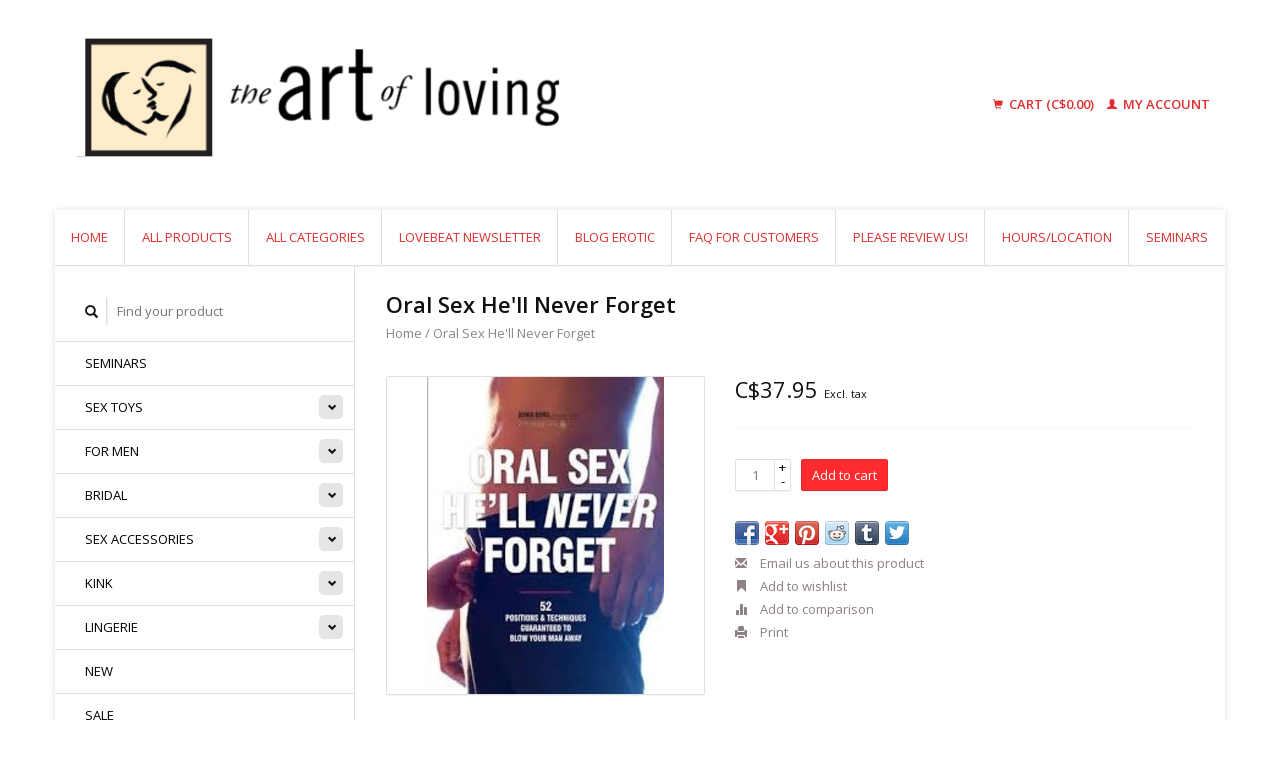

--- FILE ---
content_type: text/html;charset=utf-8
request_url: https://www.artofloving.ca/oral-sex-hell-never-forget.html
body_size: 10203
content:
<!DOCTYPE html>
<!--[if lt IE 7 ]><html class="ie ie6" lang="en"> <![endif]-->
<!--[if IE 7 ]><html class="ie ie7" lang="en"> <![endif]-->
<!--[if IE 8 ]><html class="ie ie8" lang="en"> <![endif]-->
<!--[if (gte IE 9)|!(IE)]><!--><html lang="en"> <!--<![endif]-->
  <head>
    <meta charset="utf-8"/>
<!-- [START] 'blocks/head.rain' -->
<!--

  (c) 2008-2026 Lightspeed Netherlands B.V.
  http://www.lightspeedhq.com
  Generated: 02-02-2026 @ 17:49:23

-->
<link rel="canonical" href="https://www.artofloving.ca/oral-sex-hell-never-forget.html"/>
<link rel="alternate" href="https://www.artofloving.ca/index.rss" type="application/rss+xml" title="New products"/>
<meta name="robots" content="noodp,noydir"/>
<meta name="google-site-verification" content="FhWxi9MCsIthHEiPw8fHyfllwjOydWH8I9kH-7ot2HM"/>
<meta property="og:url" content="https://www.artofloving.ca/oral-sex-hell-never-forget.html?source=facebook"/>
<meta property="og:site_name" content="THE ART OF LOVING"/>
<meta property="og:title" content="Oral Sex He&#039;ll Never Forget"/>
<meta property="og:description" content="We sell high quality sex toys, lubes, lingerie, kink gear and books. Experienced staff. Near City Hall subway in Vancouver, BC. Online too! Privacy assured."/>
<meta property="og:image" content="https://cdn.shoplightspeed.com/shops/637932/files/25903692/oral-sex-hell-never-forget.jpg"/>
<script src="https://www.googletagmanager.com/gtag/js?id=AW-CONVERSION_ID"></script>
<script>
window.dataLayer = window.dataLayer || [];
        function gtag(){dataLayer.push(arguments);}
        gtag('js', new Date());

        gtag('config','AW-CONVERSION_ID');
</script>
<!--[if lt IE 9]>
<script src="https://cdn.shoplightspeed.com/assets/html5shiv.js?2025-02-20"></script>
<![endif]-->
<!-- [END] 'blocks/head.rain' -->
    <title>Oral Sex He&#039;ll Never Forget - THE ART OF LOVING</title>
    <meta name="description" content="We sell high quality sex toys, lubes, lingerie, kink gear and books. Experienced staff. Near City Hall subway in Vancouver, BC. Online too! Privacy assured." />
    <meta name="keywords" content="Oral, Sex, He&#039;ll, Never, Forget, Sex toys, lubricants, sexy gifts, lingerie, bdsm, kink, bondage gear, fleshlight, bachelorette party accessories, erotic art, condoms, sex ed books, Vancouver, BC, Canada" />
    
    <meta http-equiv="X-UA-Compatible" content="IE=edge,chrome=1">
    
    <meta name="viewport" content="width=device-width, initial-scale=1.0">
    <meta name="apple-mobile-web-app-capable" content="yes">
    <meta name="apple-mobile-web-app-status-bar-style" content="black">
    
    <link rel="shortcut icon" href="https://cdn.shoplightspeed.com/shops/637932/themes/45/v/59067/assets/favicon.ico?20200820222612" type="image/x-icon" />
    <link href='//fonts.googleapis.com/css?family=Open%20Sans:400,300,600' rel='stylesheet' type='text/css'>
    <link href='//fonts.googleapis.com/css?family=Open%20Sans:400,300,600' rel='stylesheet' type='text/css'>
    <link rel="shortcut icon" href="https://cdn.shoplightspeed.com/shops/637932/themes/45/v/59067/assets/favicon.ico?20200820222612" type="image/x-icon" /> 
    <link rel="stylesheet" href="https://cdn.shoplightspeed.com/shops/637932/themes/45/assets/bootstrap.css?2024121922385820200921071819" />
    <link rel="stylesheet" href="https://cdn.shoplightspeed.com/shops/637932/themes/45/assets/responsive.css?2024121922385820200921071819" />

        <link rel="stylesheet" href="https://cdn.shoplightspeed.com/shops/637932/themes/45/assets/fancybox-2-1-4.css?2024121922385820200921071819" />
        <link rel="stylesheet" href="https://cdn.shoplightspeed.com/shops/637932/themes/45/assets/style.css?2024121922385820200921071819" />       
    <link rel="stylesheet" href="https://cdn.shoplightspeed.com/shops/637932/themes/45/assets/settings.css?2024121922385820200921071819" />  
    <link rel="stylesheet" href="https://cdn.shoplightspeed.com/assets/gui-2-0.css?2025-02-20" /> 
    <link rel="stylesheet" href="https://cdn.shoplightspeed.com/shops/637932/themes/45/assets/custom.css?2024121922385820200921071819" />


    <script type="text/javascript" src="https://cdn.shoplightspeed.com/assets/jquery-1-9-1.js?2025-02-20"></script>
    <script type="text/javascript" src="https://cdn.shoplightspeed.com/assets/jquery-ui-1-10-1.js?2025-02-20"></script>
    <script type="text/javascript" src="https://cdn.shoplightspeed.com/assets/jquery-migrate-1-1-1.js?2025-02-20"></script>
    <script type="text/javascript" src="https://cdn.shoplightspeed.com/shops/637932/themes/45/assets/global.js?2024121922385820200921071819"></script>
    <script type="text/javascript" src="https://cdn.shoplightspeed.com/assets/gui.js?2025-02-20"></script>
        <script src="https://cdn.shoplightspeed.com/shops/637932/themes/45/assets/fancybox-2-1-4.js?2024121922385820200921071819"></script>
    <script src="https://cdn.shoplightspeed.com/shops/637932/themes/45/assets/jquery-zoom-min.js?2024121922385820200921071819"></script>
            <script type="text/javascript" src="https://cdn.shoplightspeed.com/shops/637932/themes/45/assets/uspticker.js?2024121922385820200921071819"></script>
    
		<script type="text/javascript" src="https://cdn.shoplightspeed.com/shops/637932/themes/45/assets/share42.js?2024121922385820200921071819"></script> 

  </head>
  <body> 
    <header class="container">
      <div class="align">
        <div class="vertical">
          <a href="https://www.artofloving.ca/" title="THE ART OF LOVING">
            <img class="img-responsive"src="https://cdn.shoplightspeed.com/shops/637932/themes/45/v/1035993/assets/logo.png?20241219223856" alt="THE ART OF LOVING" />
          </a>
        </div>
        
        <div class="vertical text-right no-underline">
                    <div class="cart-account">
            <a href="https://www.artofloving.ca/cart/" class="cart">
              <span class="glyphicon glyphicon-shopping-cart"></span> 
              Cart (C$0.00)
            </a>
            <a href="https://www.artofloving.ca/account/" class="my-account">
              <span class="glyphicon glyphicon glyphicon-user"></span>
                            My account
                          </a>
          </div>
        </div>
      </div>
    </header>    
    
  
    
    
    
    <div class="container wrapper">
      <nav>
        <ul class="no-list-style no-underline topbar">
          <li class="item home ">
            <a class="itemLink" href="https://www.artofloving.ca/">Home</a>
          </li>
          
          <li class="item ">
            <a class="itemLink" href="https://www.artofloving.ca/collection/">All products</a>
          </li>

          
                    <li class="item ">
            <a class="itemLink" href="https://www.artofloving.ca/catalog/">All categories</a>
          </li>
          
                                                                                                                                                                                                                            
                              <li class="item"><a class="itemLink" href="https://www.artofloving.ca/blogs/lovebeat/" title="Lovebeat Newsletter">Lovebeat Newsletter</a>
          </li>
                    <li class="item"><a class="itemLink" href="https://www.artofloving.ca/blogs/blog-erotic/" title="Blog Erotic">Blog Erotic</a>
          </li>
                    
                              
                                        
                                        
                                        
                                        
                                        
                    <li class="item"><a class="itemLink" href="https://www.artofloving.ca/service/" title="FAQ for Customers">FAQ for Customers</a></li>
                                        
                                        
                                        
                                        
                                        
                                        
                                        
                              
              <li class="item">
    <a class="itemLink" href="https://g.page/r/CUDO0pzxnRsAEAg/review" title="Please review us!" target="_blank">
      Please review us!
    </a>
  </li>
    <li class="item">
    <a class="itemLink" href="https://the-art-of-loving.shoplightspeed.com/service/hourslocation/" title="Hours/Location">
      Hours/Location
    </a>
  </li>
    <li class="item">
    <a class="itemLink" href="https://www.artofloving.ca/seminars-2345725/" title="Seminars">
      Seminars
    </a>
  </li>
          </ul>
      </nav>

      <div class="sidebar col-xs-12 col-sm-12 col-md-3">
        <span class="burger glyphicon glyphicon-menu-hamburger hidden-md hidden-lg"></span>
       
      <div class="search">
  <form action="https://www.artofloving.ca/search/" method="get" id="formSearch">
    <span onclick="$('#formSearch').submit();" title="Search" class="glyphicon glyphicon-search"></span>
    <input type="text" name="q" value="" placeholder="Find your product"/>
  </form>
</div>
<ul class="no-underline no-list-style sidebarul">
      <li class="item foldingsidebar ">
     
    <a class="itemLink  " href="https://www.artofloving.ca/seminars-2345725/" title="Seminars">Seminars</a>

      </li>
       
      <li class="item foldingsidebar ">
     <div class="subcat"><span class="glyphicon glyphicon-chevron-down"></span></div>
    <a class="itemLink  hassub" href="https://www.artofloving.ca/sex-toys/" title="Sex Toys">Sex Toys</a>

        <ul class="subnav">
            <li class="subitem">
                
        <a class="subitemLink " href="https://www.artofloving.ca/sex-toys/best-sellers/" title="best sellers">best sellers
        </a>
              </li>
            <li class="subitem">
                
        <a class="subitemLink " href="https://www.artofloving.ca/sex-toys/dildos/" title="dildos">dildos
        </a>
              </li>
            <li class="subitem">
                
        <a class="subitemLink " href="https://www.artofloving.ca/sex-toys/for-couples/" title="for couples">for couples
        </a>
              </li>
            <li class="subitem">
                
        <a class="subitemLink " href="https://www.artofloving.ca/sex-toys/butt-toys/" title="butt toys">butt toys
        </a>
              </li>
            <li class="subitem">
                
        <a class="subitemLink " href="https://www.artofloving.ca/sex-toys/luxury-sex-room/" title="luxury / sex room">luxury / sex room
        </a>
              </li>
            <li class="subitem">
                
        <a class="subitemLink " href="https://www.artofloving.ca/sex-toys/rechargeable-or-battery/" title="rechargeable or battery">rechargeable or battery
        </a>
              </li>
            <li class="subitem">
                
        <a class="subitemLink " href="https://www.artofloving.ca/sex-toys/remote-controlled/" title="remote controlled">remote controlled
        </a>
              </li>
            <li class="subitem">
                
        <a class="subitemLink " href="https://www.artofloving.ca/sex-toys/g-spot/" title="g-spot">g-spot
        </a>
              </li>
            <li class="subitem">
                
        <a class="subitemLink " href="https://www.artofloving.ca/sex-toys/rabbit-vibrators/" title="rabbit vibrators">rabbit vibrators
        </a>
              </li>
            <li class="subitem">
                
        <a class="subitemLink " href="https://www.artofloving.ca/sex-toys/suction-toys/" title="suction toys">suction toys
        </a>
              </li>
            <li class="subitem">
                
        <a class="subitemLink " href="https://www.artofloving.ca/sex-toys/realistic-vibrators/" title="realistic vibrators">realistic vibrators
        </a>
              </li>
            <li class="subitem">
                
        <a class="subitemLink " href="https://www.artofloving.ca/sex-toys/metal-glass-stone/" title="metal,  glass &amp; stone">metal,  glass &amp; stone
        </a>
              </li>
            <li class="subitem">
                
        <a class="subitemLink " href="https://www.artofloving.ca/sex-toys/classic-straight/" title="classic straight">classic straight
        </a>
              </li>
            <li class="subitem">
                
        <a class="subitemLink " href="https://www.artofloving.ca/sex-toys/mini-bullets/" title="mini &amp; bullets">mini &amp; bullets
        </a>
              </li>
            <li class="subitem">
                
        <a class="subitemLink " href="https://www.artofloving.ca/sex-toys/wand-vibrators/" title="wand vibrators">wand vibrators
        </a>
              </li>
            <li class="subitem">
                
        <a class="subitemLink " href="https://www.artofloving.ca/sex-toys/waterproof/" title="waterproof">waterproof
        </a>
              </li>
            <li class="subitem">
                
        <a class="subitemLink " href="https://www.artofloving.ca/sex-toys/harnesses/" title="harnesses">harnesses
        </a>
              </li>
            <li class="subitem">
                
        <a class="subitemLink " href="https://www.artofloving.ca/sex-toys/kegel-balls-dilators/" title="kegel balls &amp; dilators">kegel balls &amp; dilators
        </a>
              </li>
            <li class="subitem">
                
        <a class="subitemLink " href="https://www.artofloving.ca/sex-toys/sex-toy-accessories/" title="sex toy accessories">sex toy accessories
        </a>
              </li>
            <li class="subitem">
                
        <a class="subitemLink " href="https://www.artofloving.ca/sex-toys/sex-furniture/" title="sex furniture">sex furniture
        </a>
              </li>
          </ul>
      </li>
       
      <li class="item foldingsidebar ">
     <div class="subcat"><span class="glyphicon glyphicon-chevron-down"></span></div>
    <a class="itemLink  hassub" href="https://www.artofloving.ca/for-men/" title="For Men">For Men</a>

        <ul class="subnav">
            <li class="subitem">
                
        <a class="subitemLink " href="https://www.artofloving.ca/for-men/masturbation-sleeves/" title="masturbation sleeves">masturbation sleeves
        </a>
              </li>
            <li class="subitem">
                
        <a class="subitemLink " href="https://www.artofloving.ca/for-men/cock-rings/" title="cock rings">cock rings
        </a>
              </li>
            <li class="subitem">
                
        <a class="subitemLink " href="https://www.artofloving.ca/for-men/prostate-stimulation/" title="prostate stimulation">prostate stimulation
        </a>
              </li>
            <li class="subitem">
                
        <a class="subitemLink " href="https://www.artofloving.ca/for-men/enhancers-delay-sprays-pumps/" title="enhancers, delay sprays &amp; pumps">enhancers, delay sprays &amp; pumps
        </a>
              </li>
            <li class="subitem">
                
        <a class="subitemLink " href="https://www.artofloving.ca/for-men/extenders/" title="extenders">extenders
        </a>
              </li>
            <li class="subitem">
                
        <a class="subitemLink " href="https://www.artofloving.ca/for-men/harnesses/" title="harnesses">harnesses
        </a>
              </li>
            <li class="subitem">
                
        <a class="subitemLink " href="https://www.artofloving.ca/for-men/douches-prep/" title="Douches &amp; Prep">Douches &amp; Prep
        </a>
              </li>
            <li class="subitem">
                
        <a class="subitemLink " href="https://www.artofloving.ca/for-men/chastity-cages-sounds/" title="Chastity Cages &amp; Sounds">Chastity Cages &amp; Sounds
        </a>
              </li>
            <li class="subitem">
                
        <a class="subitemLink " href="https://www.artofloving.ca/for-men/sex-dolls-mens-luxury/" title="Sex Dolls &amp; Mens Luxury">Sex Dolls &amp; Mens Luxury
        </a>
              </li>
          </ul>
      </li>
       
      <li class="item foldingsidebar ">
     <div class="subcat"><span class="glyphicon glyphicon-chevron-down"></span></div>
    <a class="itemLink  hassub" href="https://www.artofloving.ca/bridal/" title="Bridal">Bridal</a>

        <ul class="subnav">
            <li class="subitem">
                
        <a class="subitemLink " href="https://www.artofloving.ca/bridal/bachelorette-party-supplies/" title="bachelorette party supplies">bachelorette party supplies
        </a>
              </li>
            <li class="subitem">
                
        <a class="subitemLink " href="https://www.artofloving.ca/bridal/male-nude-model-drawing-party/" title="male nude model drawing party">male nude model drawing party
        </a>
              </li>
            <li class="subitem">
                
        <a class="subitemLink " href="https://www.artofloving.ca/bridal/gag-gifts/" title="gag gifts">gag gifts
        </a>
              </li>
            <li class="subitem">
                
        <a class="subitemLink " href="https://www.artofloving.ca/bridal/lingerie/" title="lingerie">lingerie
        </a>
              </li>
            <li class="subitem">
                
        <a class="subitemLink " href="https://www.artofloving.ca/bridal/bridal-gifts/" title="bridal gifts">bridal gifts
        </a>
              </li>
          </ul>
      </li>
       
      <li class="item foldingsidebar ">
     <div class="subcat"><span class="glyphicon glyphicon-chevron-down"></span></div>
    <a class="itemLink  hassub" href="https://www.artofloving.ca/sex-accessories/" title="Sex Accessories">Sex Accessories</a>

        <ul class="subnav">
            <li class="subitem">
                
        <a class="subitemLink " href="https://www.artofloving.ca/sex-accessories/water-based-lubricants/" title="water based lubricants">water based lubricants
        </a>
              </li>
            <li class="subitem">
                
        <a class="subitemLink " href="https://www.artofloving.ca/sex-accessories/silicone-oil-based-lubricants/" title="silicone/oil based lubricants">silicone/oil based lubricants
        </a>
              </li>
            <li class="subitem">
                
        <a class="subitemLink " href="https://www.artofloving.ca/sex-accessories/condoms-safe-sex/" title="condoms &amp; safe sex">condoms &amp; safe sex
        </a>
              </li>
            <li class="subitem">
                
        <a class="subitemLink " href="https://www.artofloving.ca/sex-accessories/erotic-massage/" title="erotic massage">erotic massage
        </a>
              </li>
            <li class="subitem">
                
        <a class="subitemLink " href="https://www.artofloving.ca/sex-accessories/pleasure-enhancement/" title="pleasure enhancement">pleasure enhancement
        </a>
              </li>
            <li class="subitem">
                
        <a class="subitemLink " href="https://www.artofloving.ca/sex-accessories/games-for-lovers/" title="games for lovers">games for lovers
        </a>
              </li>
            <li class="subitem">
                
        <a class="subitemLink " href="https://www.artofloving.ca/sex-accessories/edible-sensuals/" title="edible sensuals">edible sensuals
        </a>
              </li>
            <li class="subitem">
                
        <a class="subitemLink " href="https://www.artofloving.ca/sex-accessories/sex-books/" title="sex books">sex books
        </a>
              </li>
            <li class="subitem">
                
        <a class="subitemLink " href="https://www.artofloving.ca/sex-accessories/sexual-health-wellness/" title="Sexual Health &amp; Wellness">Sexual Health &amp; Wellness
        </a>
              </li>
            <li class="subitem">
                
        <a class="subitemLink " href="https://www.artofloving.ca/sex-accessories/pheromones-supplements/" title="Pheromones &amp; Supplements">Pheromones &amp; Supplements
        </a>
              </li>
            <li class="subitem">
                
        <a class="subitemLink " href="https://www.artofloving.ca/sex-accessories/toy-cleaner/" title="Toy Cleaner">Toy Cleaner
        </a>
              </li>
          </ul>
      </li>
       
      <li class="item foldingsidebar ">
     <div class="subcat"><span class="glyphicon glyphicon-chevron-down"></span></div>
    <a class="itemLink  hassub" href="https://www.artofloving.ca/kink/" title="Kink">Kink</a>

        <ul class="subnav">
            <li class="subitem">
                
        <a class="subitemLink " href="https://www.artofloving.ca/kink/luxury/" title="luxury">luxury
        </a>
              </li>
            <li class="subitem">
                
        <a class="subitemLink " href="https://www.artofloving.ca/kink/cuffs-restraints/" title="cuffs &amp; restraints">cuffs &amp; restraints
        </a>
              </li>
            <li class="subitem">
                
        <a class="subitemLink " href="https://www.artofloving.ca/kink/floggers-crops/" title="floggers &amp; crops">floggers &amp; crops
        </a>
              </li>
            <li class="subitem">
                
        <a class="subitemLink " href="https://www.artofloving.ca/kink/whips-paddles/" title="whips &amp; paddles">whips &amp; paddles
        </a>
              </li>
            <li class="subitem">
                
        <a class="subitemLink " href="https://www.artofloving.ca/kink/collars-leashes/" title="collars &amp; leashes">collars &amp; leashes
        </a>
              </li>
            <li class="subitem">
                
        <a class="subitemLink " href="https://www.artofloving.ca/kink/clips-clamps/" title="clips &amp; clamps">clips &amp; clamps
        </a>
              </li>
            <li class="subitem">
                
        <a class="subitemLink " href="https://www.artofloving.ca/kink/blindfolds-hoods/" title="blindfolds &amp; hoods">blindfolds &amp; hoods
        </a>
              </li>
            <li class="subitem">
                
        <a class="subitemLink " href="https://www.artofloving.ca/kink/gags-spreaders/" title="gags &amp; spreaders">gags &amp; spreaders
        </a>
              </li>
            <li class="subitem">
                
        <a class="subitemLink " href="https://www.artofloving.ca/kink/harnesses-chastity/" title="harnesses &amp; chastity">harnesses &amp; chastity
        </a>
              </li>
            <li class="subitem">
                
        <a class="subitemLink " href="https://www.artofloving.ca/kink/for-beginners/" title="for beginners">for beginners
        </a>
              </li>
            <li class="subitem">
                
        <a class="subitemLink " href="https://www.artofloving.ca/kink/kink-books/" title="kink books">kink books
        </a>
              </li>
            <li class="subitem">
                
        <a class="subitemLink " href="https://www.artofloving.ca/kink/kink-accessories/" title="kink accessories">kink accessories
        </a>
              </li>
            <li class="subitem">
                
        <a class="subitemLink " href="https://www.artofloving.ca/kink/kink-best-sellers/" title="kink best sellers">kink best sellers
        </a>
              </li>
            <li class="subitem">
                
        <a class="subitemLink " href="https://www.artofloving.ca/kink/book-a-private-erotic-shoot/" title="Book a Private Erotic Shoot">Book a Private Erotic Shoot
        </a>
              </li>
          </ul>
      </li>
       
      <li class="item foldingsidebar ">
     <div class="subcat"><span class="glyphicon glyphicon-chevron-down"></span></div>
    <a class="itemLink  hassub" href="https://www.artofloving.ca/lingerie/" title="Lingerie">Lingerie</a>

        <ul class="subnav">
            <li class="subitem">
                
        <a class="subitemLink " href="https://www.artofloving.ca/lingerie/hosiery/" title="hosiery">hosiery
        </a>
              </li>
            <li class="subitem">
                
        <a class="subitemLink " href="https://www.artofloving.ca/lingerie/body-stockings/" title="body stockings">body stockings
        </a>
              </li>
            <li class="subitem">
                
        <a class="subitemLink " href="https://www.artofloving.ca/lingerie/garter-belts-leg-garters/" title="garter belts &amp; leg garters">garter belts &amp; leg garters
        </a>
              </li>
            <li class="subitem">
                
        <a class="subitemLink " href="https://www.artofloving.ca/lingerie/erotic-panties/" title="erotic panties">erotic panties
        </a>
              </li>
            <li class="subitem">
                
        <a class="subitemLink " href="https://www.artofloving.ca/lingerie/corsets-bustiers/" title="corsets &amp; bustiers">corsets &amp; bustiers
        </a>
              </li>
            <li class="subitem">
                
        <a class="subitemLink " href="https://www.artofloving.ca/lingerie/nipple-pasties/" title="nipple pasties">nipple pasties
        </a>
              </li>
            <li class="subitem">
                
        <a class="subitemLink " href="https://www.artofloving.ca/lingerie/chemise-sex-wear/" title="chemise &amp; sex wear">chemise &amp; sex wear
        </a>
              </li>
            <li class="subitem">
                
        <a class="subitemLink " href="https://www.artofloving.ca/lingerie/sexy-costumes/" title="sexy costumes">sexy costumes
        </a>
              </li>
          </ul>
      </li>
       
      <li class="item foldingsidebar ">
     
    <a class="itemLink  " href="https://www.artofloving.ca/new/" title="New">New</a>

      </li>
       
      <li class="item foldingsidebar ">
     
    <a class="itemLink  " href="https://www.artofloving.ca/sale/" title="Sale">Sale</a>

      </li>
       
      <li class="item">
    <a class="itemLink" href="https://www.artofloving.ca/brands/" title="Brands">Brands</a>
  </li>
    
                                <li class="item"><a class="itemLink" href="https://www.artofloving.ca/blogs/lovebeat/" title="Lovebeat Newsletter">Lovebeat Newsletter</a>
          </li>
                    <li class="item"><a class="itemLink" href="https://www.artofloving.ca/blogs/blog-erotic/" title="Blog Erotic">Blog Erotic</a>
          </li>
                    </ul>      </div>
      <div class="content col-xs-12 col-sm-12 col-md-9">
            <div itemscope itemtype="http://schema.org/Product">
  <div class="page-title row">
    <div class="title col-md-6">
      
      <h1 itemprop="name" content="Oral Sex He&#039;ll Never Forget" class="left">Oral Sex He&#039;ll Never Forget </h1>
      <meta itemprop="mpn" content="7644007" />            <meta itemprop="itemCondition" itemtype="https://schema.org/OfferItemCondition" content="http://schema.org/NewCondition"/>
                  
      <div class="clearfix"></div>
      
      <div class="breadcrumbs no-underline">
        <a href="https://www.artofloving.ca/" title="Home">Home</a>
                / <a href="https://www.artofloving.ca/oral-sex-hell-never-forget.html">Oral Sex He&#039;ll Never Forget</a>
              </div>
    </div>
    
  </div>  
  <div class="page-text row">
    <div class="col-md-12">
          </div>
  </div>
  
  <div class="product-wrap row">
    <div class="col-md-5 col-xs-12 image">
      <div class="zoombox fancybox">
        <div class="images"> 
          <meta itemprop="image" content="https://cdn.shoplightspeed.com/shops/637932/files/25903692/300x250x2/oral-sex-hell-never-forget.jpg" />                              <a  class="zoom first" data-image-id="25903692" href="https://cdn.shoplightspeed.com/shops/637932/files/25903692/oral-sex-hell-never-forget.jpg" title="Oral Sex He&#039;ll Never Forget">
                        <img class="img-responsive" src="https://cdn.shoplightspeed.com/shops/637932/files/25903692/317x317x2/oral-sex-hell-never-forget.jpg" alt="Oral Sex He&#039;ll Never Forget" data-original-url="https://cdn.shoplightspeed.com/shops/637932/files/25903692/oral-sex-hell-never-forget.jpg" class="featured">
                      </a> 
                            </div>

        <div class="thumbs row">
                    <div class="col-md-4 col-sm-2 col-xs-4 ">
            <a data-image-id="25903692" class="active">
                                              <img src="https://cdn.shoplightspeed.com/shops/637932/files/25903692/86x86x2/oral-sex-hell-never-forget.jpg" alt="Oral Sex He&#039;ll Never Forget" title="Oral Sex He&#039;ll Never Forget"/>
                                          </a>
          </div>
                  </div>
      </div>  
    </div>
    
    <div class="col-md-7 col-xs-12 product-details" itemprop="offers" itemscope itemtype="http://schema.org/Offer">
			<meta itemprop="price" content="37.95" />
		<meta itemprop="priceCurrency" content="CAD" />
	  
            <meta itemprop="availability" content="" />
       
      <div class="price-wrap">
                <div class="price">
          C$37.95          <small class="price-tax">Excl. tax</small>            
                  </div> 
      </div>
                      
             <div class="brand-productpage"> 
               </div>
        
      <div class="cart-wrap">
        <form action="https://www.artofloving.ca/cart/add/53092499/" id="product_configure_form" method="post">  
          <input type="hidden" name="bundle_id" id="product_configure_bundle_id" value="">
 
          
                                         <div class="quantity">
            <input type="text" name="quantity" value="1" />
            <div class="change">
              <a href="javascript:;" onclick="updateQuantity('up');" class="up">+</a>
              <a href="javascript:;" onclick="updateQuantity('down');" class="down">-</a>
            </div>
          </div>
          <a href="javascript:;" onclick="$('#product_configure_form').submit();" class="btn" title="Add to cart">Add to cart</a>
                  </form>
        <div class="clearfix">
        </div>
        
        <div class="actions-wrap">
          <ul class="no-underline no-list-style">
                        <li>
            <div class="share42init"></div>
            </li>
                        
            <li>
              <a href="https://www.artofloving.ca/service/?subject=Oral%20Sex%20He%27ll%20Never%20Forget" title="Email us about this product"><span class="glyphicon glyphicon-envelope"></span> Email us about this product</a>
            </li>          
            <li>
               <a href="https://www.artofloving.ca/account/wishlistAdd/32232761/?variant_id=53092499" title="Add to wishlist"><span class="glyphicon glyphicon-bookmark"></span> Add to wishlist</a>
            </li>
            <li>
              <a href="https://www.artofloving.ca/compare/add/53092499/" title="Add to comparison"><span class="glyphicon glyphicon-stats"></span> Add to comparison</a>
            </li>
                        <li>
              <a href="#" onclick="window.print(); return false;" title="Print"><span class="glyphicon glyphicon-print"></span> Print</a>
            </li>
          </ul>  
        </div>
      </div>
    </div> 
  </div>     
  
        <div class="tabs-wrap">
    <div class="tabs">
      <ul class="no-list-style">
        <li class="active information-tab"><a rel="info" href="#">Information</a></li>
                              </ul>
      <div class="clearfix"></div>
    </div>  
    
    <div class="tabsPages" id="read-more">
      <div class="page info active">
                <table class="details">
                    <tr>
            <td class="detail-title">Article number:</td>
            <td>7644007</td>
          </tr>
                              
                        <tr class="omni-location-inventory">
                <td class="detail-title">Available in store:</td>
                <td class="product-inventory-location-label" id="productLocationInventory">Check availability</td>
              </tr>
              

  <link rel="stylesheet" type="text/css" href="https://cdn.shoplightspeed.com/assets/gui-core.css?2025-02-20" />

  <div id="gui-modal-product-inventory-location-wrapper">
   <div class="gui-modal-product-inventory-location-background"></div>
   <div class="gui-modal-product-inventory-location" >
     <div class="gui-modal-product-inventory-location-header">
       <p class="gui-modal-product-inventory-location-label">Available in store</p>
       <span id="gui-modal-product-inventory-location-close">Close</span>
     </div>
     <!-- Modal content -->
     <div class="gui-modal-product-inventory-location-container">
       <div id="gui-modal-product-inventory-location-content" class="gui-modal-product-inventory-location-content"></div>
       <div id="gui-modal-product-inventory-location-footer" class="gui-modal-product-inventory-location-footer"></div>
     </div>
   </div>
  </div>

  <script>
    (function() {
      function getInventoryState(quantity) {
        let inventoryPerLocationSetting = 'only_text';
        switch(inventoryPerLocationSetting) {
          case 'show_levels':
            return quantity > 0 ? 'In stock ('+ quantity +')' : 'Out of stock';
          default:
            return quantity > 0 ? 'In stock' : 'Out of stock';
        }
      }

      function createLocationRow(data, isFirstItem) {
        var locationData = data.location;

        if(!location){
          return null;
        }

        var firstItem      = isFirstItem ? '<hr class="gui-modal-product-inventory-location-content-row-divider"/>' : '';
        var inventoryState = getInventoryState(data.inventory);
        var titleString    = 'state at location';

        titleString = titleString.replace('state', inventoryState);
        titleString = titleString.replace('location', locationData.title);

        return [
          '<div class="gui-modal-product-inventory-location-content-row">', firstItem,
          '<p class="bold">', titleString, '</p>',
          '<p class="gui-product-inventory-address">', locationData.address.formatted, '</p>',
          '<hr class="gui-modal-product-inventory-location-content-row-divider"/>',
          '</div>'].join('');
      }

      function handleError(){
        $('#gui-modal-product-inventory-location-wrapper').show();
        $('#gui-modal-product-inventory-location-content').html('<div class="gui-modal-product-inventory-location-footer">Stock information is currently unavailable for this product. Please try again later.</div>');
      }

      // Get product inventory location information
      function inventoryOnClick() {
        $.getJSON('https://www.artofloving.ca/product-inventory/?id=53092499', function (response) {

          if(!response || !response.productInventory || (response.productInventory.locations && !response.productInventory.locations.length)){
            handleError();
            return;
          }

          var locations = response.productInventory.locations || [];

          var rows = locations.map(function(item, index) {
            return createLocationRow(item, index === 0)
          });

          $('#gui-modal-product-inventory-location-content').html(rows);

          var dateObj = new Date();
          var hours = dateObj.getHours() < 10 ? '0' + dateObj.getHours() : dateObj.getHours();
          var minutes = dateObj.getMinutes() < 10 ? '0' + dateObj.getMinutes() : dateObj.getMinutes();

          var footerContent = [
              '<div>',
              '<span class="bold">', 'Last updated:', '</span> ',
              'Today at ', hours, ':', minutes,
              '</div>',
              '<div>Online and in-store prices may differ</div>'].join('');

          $('#gui-modal-product-inventory-location-footer').html(footerContent);

          $('#gui-modal-product-inventory-location-wrapper').show();
        }).fail(handleError);
      }

      $('#productLocationInventory').on('click', inventoryOnClick);

      // When the user clicks on 'Close' in the modal, close it
      $('#gui-modal-product-inventory-location-close').on('click', function(){
        $('#gui-modal-product-inventory-location-wrapper').hide();
      });

      // When the user clicks anywhere outside of the modal, close it
      $('.gui-modal-product-inventory-location-background').on('click', function(){
        $('#gui-modal-product-inventory-location-wrapper').hide();
      });
    })();
  </script>
                    
                  </table>
                
                <p>Techniques that Will Take Him to Over the Edge!</p><p> </p><p>Your mother probably told you that the way to your man's heart is through his stomach...actually it's a few inches lower. Getting great head is the best predictor of a man's sexual satisfaction. This ultimate oral sex guide teaches you all the tricks you need to take fellatio from ho-hum to red hot.</p><p> </p><p>Oral Sex He'll Never Forget gives 50 unique fellatio experiences from start to finish. You'll learn how to combine positions, mouth moves, hand strokes, sex toys, seduction and setting to create the ultimate oral sex experience. Surprise your lover with something new and exciting</p><p> </p><p>The Rock Star BJ: His fantasy and (secretly) yours</p><p>The Deep Throat BJ: When you want to go all the way</p><p>The On-the-Rocks BJ: Toe-tingling sensations that will leave him shaken and stirred</p><p>Sexy photography and detailed illustrations that show you exactly how to hit his hot spots and perform each move like a pro.</p><p> </p><p> Find even more sex toys in store at the <a href="https://www.google.com/maps/place/The+Art+of+Loving/@49.2633257,-123.1121992,15z/data=!4m5!3m4!1s0x0:0x1b9df19cd2ce40!8m2!3d49.2633257!4d-123.1121992">Art of Loving Sex shop in Vancouver, B.C </a></p><p> </p><p>All shipments are packaged discreetly in either a plain brown cardboard box or bubble packed shipping envelope. For your privacy, the return address for our store reads TAOL, not The Art of Loving. Nothing on the packaging identifies the nature of the contents. For shipments to the U.S. the required customs sticker identifies the contents as "toys".</p>
              </div>
      
            
      
      <div class="page tags no-underline">
              </div>
    </div>

   <!--   -->
  </div>
  
      
   
  
</div>

<script type="text/javascript">
 $(document).ready(function(){
    $('.zoombox.fancybox .thumbs a').mousedown(function(){
      $('.zoombox.fancybox .images a').hide();
      $('.zoombox.fancybox .images a[data-image-id="' + $(this).attr('data-image-id') + '"]').css('display','block');
      $('.zoombox.fancybox .thumbs a').removeClass('active');
      $('.zoombox.fancybox .thumbs a[data-image-id="' + $(this).attr('data-image-id') + '"]').addClass('active');
    });
      
    $('.zoombox.fancybox .zoom').zoom();
  });
  $(window).load(function() {
    $('.zoombox.fancybox .zoom').each(function() {      
      var src = $(this).attr('href');
      $(this).find('.zoomImg').attr("src", src);
    });
    });
 

  function updateQuantity(way){
    var quantity = parseInt($('.quantity input').val());
    
    if (way == 'up'){
      if (quantity < 10000){
        quantity++;
          } else {
          quantity = 10000;
      }
    } else {
      if (quantity > 1){
        quantity--;
          } else {
          quantity = 1;
      }
    }
    
    $('.quantity input').val(quantity);
  }
</script>      </div>
      <div class="clearfix"></div>

      <footer>
        <div class="row items top no-list-style no-underline">
          <div class="contact-adres col-md-3  col-xs-12 border-right">
            
             <label class="collapse" for="_1">
      <h3>      The Art of Loving</h3>
                       <span class="glyphicon glyphicon-chevron-down hidden-sm hidden-md hidden-lg"></span></label>
                    <input class="hidden-md hidden-lg hidden-sm" id="_1" type="checkbox">
                    <div class="list">
                      
            <span class="contact-description">Centrally located on Broadway near the City Hall transit station in Vancouver, BC, we sell high quality sex toys, lubes, lingerie, books, and erotic art in our bright and colorful store. Experienced staff. Buy online too! Privacy assured.</span>                        <div class="contact">
              <span class="glyphicon glyphicon-earphone"></span>
              604.742.9988 Vancouver,   1.888.294.1821
            </div>
                                    <div class="contact">
              <span class="glyphicon glyphicon-envelope"></span>
              <a href="/cdn-cgi/l/email-protection#d5bcbbb3ba95b4a7a1bab3b9baa3bcbbb2fbb6b4" title="Email"><span class="__cf_email__" data-cfemail="6900070f0629081b1d060f05061f00070e470a08">[email&#160;protected]</span></a>
            </div>
                        </div>
          </div>
        
          <div class="service-links col-md-3 col-xs-12 border-left">
                  <label class="collapse" for="_2">
                      <h3>Customer service</h3>
                       <span class="glyphicon glyphicon-chevron-down hidden-sm hidden-md hidden-lg"></span></label>
                    <input class="hidden-md hidden-lg hidden-sm" id="_2" type="checkbox">
                    <div class="list">
            
      
              <ul>
                                                <li><a href="https://www.artofloving.ca/service/about/" title="About us">About us</a></li>
                                <li><a href="https://www.artofloving.ca/service/general-terms-conditions/" title="Terms and conditions">Terms and conditions</a></li>
                                <li><a href="https://www.artofloving.ca/service/privacy-policy/" title="Privacy policy">Privacy policy</a></li>
                                <li><a href="https://www.artofloving.ca/service/payment-methods/" title="Payment and pricing">Payment and pricing</a></li>
                                <li><a href="https://www.artofloving.ca/service/shipping-returns/" title="Shipping &amp; returns">Shipping &amp; returns</a></li>
                                <li><a href="https://www.artofloving.ca/service/" title="FAQ for Customers">FAQ for Customers</a></li>
                                <li><a href="https://www.artofloving.ca/service/location/" title="Location">Location</a></li>
                              </ul>
          </div>
          </div>
          <div class="service-links col-md-3 col-xs-12 border-left">
            <label class="collapse" for="_3">
                      <h3>More</h3>
                       <span class="glyphicon glyphicon-chevron-down hidden-sm hidden-md hidden-lg"></span></label>
                    <input class="hidden-md hidden-lg hidden-sm" id="_3" type="checkbox">
                    
            <ul>
                              <li><a href="https://www.artofloving.ca/service/our-mission/" title="Our mission">Our mission</a></li>
                              <li><a href="https://www.artofloving.ca/service/our-history/" title="Our history">Our history</a></li>
                              <li><a href="https://www.artofloving.ca/service/hourslocation/" title="Hours/Location">Hours/Location</a></li>
                              <li><a href="https://www.artofloving.ca/service/links/" title="Links">Links</a></li>
                              <li><a href="https://www.artofloving.ca/service/art-of-loving-parking-nearby/" title="Art of Loving - Parking Nearby">Art of Loving - Parking Nearby</a></li>
                              <li><a href="https://www.artofloving.ca/service/seminar-booking-info/" title="Seminar Booking Info">Seminar Booking Info</a></li>
                          </ul>
          </div>
          <div class="service-links col-md-3 col-xs-12 border-left">
                  <label class="collapse" for="_4">
                      <h3>My account</h3>
                       <span class="glyphicon glyphicon-chevron-down hidden-sm hidden-md hidden-lg"></span></label>
                    <input class="hidden-md hidden-lg hidden-sm" id="_4" type="checkbox">
            <ul>
              <li><a href="https://www.artofloving.ca/account/" title="My account">My account</a></li>
              <li><a href="https://www.artofloving.ca/account/orders/" title="My orders">My orders</a></li>
              <li><a href="https://www.artofloving.ca/account/tickets/" title="My tickets">My tickets</a></li>
              <li><a href="https://www.artofloving.ca/account/wishlist/" title="My wishlist">My wishlist</a></li>
                          </ul>
          </div>
        </div>   
        
        <div class="row items bottom">
          <div class="widget col-md-3 hidden-sm hidden-xs border-right">
                                                
          </div>
                    <div class="newsletter col-xs-12 col-md-3 border-left">
          
          

             <label class="collapse" for="_5">
     <h3>Newsletter</h3>
                       <span class="glyphicon glyphicon-chevron-down hidden-sm hidden-md hidden-lg"></span></label>
                    <input class="hidden-md hidden-lg hidden-sm" id="_5" type="checkbox">
                    <div class="list">
                         
            
          
          
         
            <form action="https://www.artofloving.ca/account/newsletter/" method="post" id="formNewsletter">
              <input type="hidden" name="key" value="a6e762e2b36fda1bd615ec10e8b37038" />
              <input type="email" placeholder="Enter your email adress" name="email" id="formNewsletterEmail" value="" /><br /><br />
              <a class="btn" href="#" onclick="$('#formNewsletter').submit(); return false;" title="Subscribe">Subscribe</a>
            </form>
          </div> 
       </div>     
                         

          <div class="social-media col-md-3 col-xs-12 ">
                                <label class="collapse" for="_6">
               <h3>Social media</h3>

                       <span class="glyphicon glyphicon-chevron-down hidden-sm hidden-md hidden-lg"></span></label>
                    <input class="hidden-md hidden-lg hidden-sm" id="_6" type="checkbox">
                    <div class="list">
            
            <div class="social-media">
              <a href="https://www.facebook.com/ArtofLoving/" class="social-icon facebook" target="_blank" title="Facebook THE ART OF LOVING"></a>              <a href="https://twitter.com/theartof_loving" class="social-icon twitter" target="_blank" title="Twitter THE ART OF LOVING"></a>                                                                      <a href="https://www.instagram.com/theartof.loving/" class="social-icon instagram" target="_blank" title="Instagram THE ART OF LOVING"></a>            </div>           
            </div>

                      </div>
          <div class="hallmarks hidden-xs hidden-sm col-md-3 no-underline">
             
          </div>
        </div>        
        <div class="row copyright-payments no-underline">
          <div class="copyright col-md-6">
            <small>
            © Copyright 2026 THE ART OF LOVING
                        - Powered by
                        <a href="http://www.lightspeedhq.com" title="Lightspeed" target="_blank">Lightspeed</a>
                                                </small>
          </div>
          <div class="payments col-md-6 text-right">
                        <a href="https://www.artofloving.ca/service/payment-methods/" title="Payment methods">
              <img src="https://cdn.shoplightspeed.com/assets/icon-payment-creditcard.png?2025-02-20" alt="Credit Card" />
            </a>
                      </div>
        </div>    
      </footer>
    </div>
  <!-- [START] 'blocks/body.rain' -->
<script data-cfasync="false" src="/cdn-cgi/scripts/5c5dd728/cloudflare-static/email-decode.min.js"></script><script>
(function () {
  var s = document.createElement('script');
  s.type = 'text/javascript';
  s.async = true;
  s.src = 'https://www.artofloving.ca/services/stats/pageview.js?product=32232761&hash=d748';
  ( document.getElementsByTagName('head')[0] || document.getElementsByTagName('body')[0] ).appendChild(s);
})();
</script>
  
<!-- Global site tag (gtag.js) - Google Analytics -->
<script async src="https://www.googletagmanager.com/gtag/js?id=G-CHN4XE8DYR"></script>
<script>
    window.dataLayer = window.dataLayer || [];
    function gtag(){dataLayer.push(arguments);}

        gtag('consent', 'default', {"ad_storage":"denied","ad_user_data":"denied","ad_personalization":"denied","analytics_storage":"denied","region":["AT","BE","BG","CH","GB","HR","CY","CZ","DK","EE","FI","FR","DE","EL","HU","IE","IT","LV","LT","LU","MT","NL","PL","PT","RO","SK","SI","ES","SE","IS","LI","NO","CA-QC"]});
    
    gtag('js', new Date());
    gtag('config', 'G-CHN4XE8DYR', {
        'currency': 'CAD',
                'country': 'CA'
    });

        gtag('event', 'view_item', {"items":[{"item_id":"9781592333851","item_name":"Oral Sex He'll Never Forget","currency":"CAD","item_brand":"","item_variant":"Default","price":37.95,"quantity":1,"item_category":"Sex Accessories","item_category2":"sex books","item_category3":"instructional","item_category4":"sexual health"}],"currency":"CAD","value":37.95});
    </script>
<!-- [END] 'blocks/body.rain' -->
    <script>
      $(".glyphicon-menu-hamburger").click(function(){
    $(".sidebarul").toggle(400);
});
    </script><script>
$(".subcat").click(function(){
    $(this).siblings(".subnav").toggle();
});
  </script>
<script>(function(){function c(){var b=a.contentDocument||a.contentWindow.document;if(b){var d=b.createElement('script');d.innerHTML="window.__CF$cv$params={r:'9c7b865ed8aca23e',t:'MTc3MDA1NDU2My4wMDAwMDA='};var a=document.createElement('script');a.nonce='';a.src='/cdn-cgi/challenge-platform/scripts/jsd/main.js';document.getElementsByTagName('head')[0].appendChild(a);";b.getElementsByTagName('head')[0].appendChild(d)}}if(document.body){var a=document.createElement('iframe');a.height=1;a.width=1;a.style.position='absolute';a.style.top=0;a.style.left=0;a.style.border='none';a.style.visibility='hidden';document.body.appendChild(a);if('loading'!==document.readyState)c();else if(window.addEventListener)document.addEventListener('DOMContentLoaded',c);else{var e=document.onreadystatechange||function(){};document.onreadystatechange=function(b){e(b);'loading'!==document.readyState&&(document.onreadystatechange=e,c())}}}})();</script><script defer src="https://static.cloudflareinsights.com/beacon.min.js/vcd15cbe7772f49c399c6a5babf22c1241717689176015" integrity="sha512-ZpsOmlRQV6y907TI0dKBHq9Md29nnaEIPlkf84rnaERnq6zvWvPUqr2ft8M1aS28oN72PdrCzSjY4U6VaAw1EQ==" data-cf-beacon='{"rayId":"9c7b865ed8aca23e","version":"2025.9.1","serverTiming":{"name":{"cfExtPri":true,"cfEdge":true,"cfOrigin":true,"cfL4":true,"cfSpeedBrain":true,"cfCacheStatus":true}},"token":"8247b6569c994ee1a1084456a4403cc9","b":1}' crossorigin="anonymous"></script>
</body>
</html>

--- FILE ---
content_type: text/javascript;charset=utf-8
request_url: https://www.artofloving.ca/services/stats/pageview.js?product=32232761&hash=d748
body_size: -415
content:
// SEOshop 02-02-2026 17:49:25